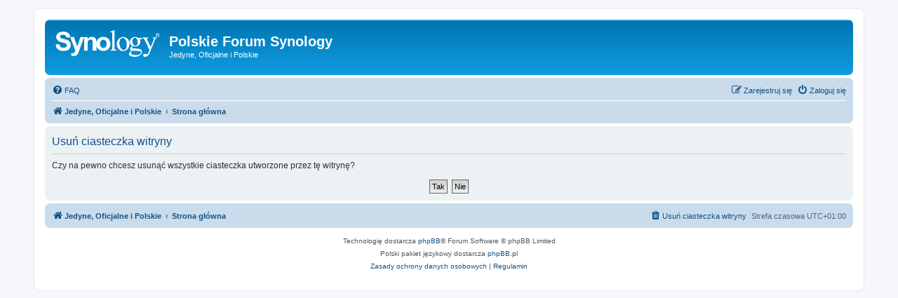

--- FILE ---
content_type: text/html; charset=UTF-8
request_url: https://pl.forum.synology.com/ucp.php?mode=delete_cookies&sid=38d02d6fa2f79885afc3ef37022430a1
body_size: 2613
content:

<!DOCTYPE html>
<html dir="ltr" lang="pl">
<head>
<meta charset="utf-8" />
<meta http-equiv="X-UA-Compatible" content="IE=edge">
<meta name="viewport" content="width=device-width, initial-scale=1" />

        <link href="./mobiquo/smartbanner/manifest.json" rel="manifest">
        
        <meta name="apple-itunes-app" content="app-id=307880732, affiliate-data=at=10lR7C, app-argument=tapatalk://pl.forum.synology.com/?ttfid=1401137" />
        
<title>Polskie Forum Synology - Panel zarządzania kontem - Usuń ciasteczka witryny</title>

	<link rel="alternate" type="application/atom+xml" title="Kanał - Polskie Forum Synology" href="/app.php/feed?sid=1583c7511ec279c8e4dcfbc87374ea87">			<link rel="alternate" type="application/atom+xml" title="Kanał - Nowe tematy" href="/app.php/feed/topics?sid=1583c7511ec279c8e4dcfbc87374ea87">				

<!--
	phpBB style name: prosilver
	Based on style:   prosilver (this is the default phpBB3 style)
	Original author:  Tom Beddard ( http://www.subBlue.com/ )
	Modified by:
-->

<link href="./assets/css/font-awesome.min.css?assets_version=110" rel="stylesheet">
<link href="./styles/prosilver/theme/stylesheet.css?assets_version=110" rel="stylesheet">
<link href="./styles/prosilver/theme/pl/stylesheet.css?assets_version=110" rel="stylesheet">




<!--[if lte IE 9]>
	<link href="./styles/prosilver/theme/tweaks.css?assets_version=110" rel="stylesheet">
<![endif]-->





</head>
<body id="phpbb" class="nojs notouch section-ucp ltr ">


<div id="wrap" class="wrap">
	<a id="top" class="top-anchor" accesskey="t"></a>
	<div id="page-header">
		<div class="headerbar" role="banner">
					<div class="inner">

			<div id="site-description" class="site-description">
		<a id="logo" class="logo" href="http://pl.forum.synology.com" title="Jedyne, Oficjalne i Polskie">
					<span class="site_logo"></span>
				</a>
				<h1>Polskie Forum Synology</h1>
				<p>Jedyne, Oficjalne i Polskie</p>
				<p class="skiplink"><a href="#start_here">Przejdź do zawartości</a></p>
			</div>

									
			</div>
					</div>
				<div class="navbar" role="navigation">
	<div class="inner">

	<ul id="nav-main" class="nav-main linklist" role="menubar">

		<li id="quick-links" class="quick-links dropdown-container responsive-menu hidden" data-skip-responsive="true">
			<a href="#" class="dropdown-trigger">
				<i class="icon fa-bars fa-fw" aria-hidden="true"></i><span>Więcej…</span>
			</a>
			<div class="dropdown">
				<div class="pointer"><div class="pointer-inner"></div></div>
				<ul class="dropdown-contents" role="menu">
					
					
										<li class="separator"></li>

									</ul>
			</div>
		</li>

				<li data-skip-responsive="true">
			<a href="/app.php/help/faq?sid=1583c7511ec279c8e4dcfbc87374ea87" rel="help" title="Często zadawane pytania" role="menuitem">
				<i class="icon fa-question-circle fa-fw" aria-hidden="true"></i><span>FAQ</span>
			</a>
		</li>
						
			<li class="rightside"  data-skip-responsive="true">
			<a href="./ucp.php?mode=login&amp;redirect=ucp.php%3Fmode%3Ddelete_cookies&amp;sid=1583c7511ec279c8e4dcfbc87374ea87" title="Zaloguj się" accesskey="x" role="menuitem">
				<i class="icon fa-power-off fa-fw" aria-hidden="true"></i><span>Zaloguj się</span>
			</a>
		</li>
					<li class="rightside" data-skip-responsive="true">
				<a href="./ucp.php?mode=register&amp;sid=1583c7511ec279c8e4dcfbc87374ea87" role="menuitem">
					<i class="icon fa-pencil-square-o  fa-fw" aria-hidden="true"></i><span>Zarejestruj się</span>
				</a>
			</li>
						</ul>

	<ul id="nav-breadcrumbs" class="nav-breadcrumbs linklist navlinks" role="menubar">
				
		
		<li class="breadcrumbs" itemscope itemtype="https://schema.org/BreadcrumbList">

							<span class="crumb" itemtype="https://schema.org/ListItem" itemprop="itemListElement" itemscope><a itemprop="item" href="http://pl.forum.synology.com" data-navbar-reference="home"><i class="icon fa-home fa-fw" aria-hidden="true"></i><span itemprop="name">Jedyne, Oficjalne i Polskie</span></a><meta itemprop="position" content="1" /></span>
			
							<span class="crumb" itemtype="https://schema.org/ListItem" itemprop="itemListElement" itemscope><a itemprop="item" href="./index.php?sid=1583c7511ec279c8e4dcfbc87374ea87" accesskey="h" data-navbar-reference="index"><span itemprop="name">Strona główna</span></a><meta itemprop="position" content="2" /></span>

			
					</li>

		
			</ul>

	</div>
</div>
	</div>

	
	<a id="start_here" class="anchor"></a>
	<div id="page-body" class="page-body" role="main">
		
		
<form id="confirm" action="./ucp.php?mode=delete_cookies&amp;sid=1583c7511ec279c8e4dcfbc87374ea87&amp;confirm_key=ADIM8URHP4" method="post">
<div class="panel">
	<div class="inner">

	<h2 class="message-title">Usuń ciasteczka witryny</h2>
	<p>Czy na pewno chcesz usunąć wszystkie ciasteczka utworzone przez tę witrynę?</p>

	<fieldset class="submit-buttons">
		<input type="hidden" name="confirm_uid" value="1" />
<input type="hidden" name="sess" value="1583c7511ec279c8e4dcfbc87374ea87" />
<input type="hidden" name="sid" value="1583c7511ec279c8e4dcfbc87374ea87" />

		<input type="submit" name="confirm" value="Tak" class="button2" />&nbsp;
		<input type="submit" name="cancel" value="Nie" class="button2" />
	</fieldset>

	</div>
</div>
</form>

			</div>


<div id="page-footer" class="page-footer" role="contentinfo">
	<div class="navbar" role="navigation">
	<div class="inner">

	<ul id="nav-footer" class="nav-footer linklist" role="menubar">
		<li class="breadcrumbs">
							<span class="crumb"><a href="http://pl.forum.synology.com" data-navbar-reference="home"><i class="icon fa-home fa-fw" aria-hidden="true"></i><span>Jedyne, Oficjalne i Polskie</span></a></span>									<span class="crumb"><a href="./index.php?sid=1583c7511ec279c8e4dcfbc87374ea87" data-navbar-reference="index"><span>Strona główna</span></a></span>					</li>
		
				<li class="rightside">Strefa czasowa <span title="Europa/Praga">UTC+01:00</span></li>
							<li class="rightside">
				<a href="./ucp.php?mode=delete_cookies&amp;sid=1583c7511ec279c8e4dcfbc87374ea87" data-ajax="true" data-refresh="true" role="menuitem">
					<i class="icon fa-trash fa-fw" aria-hidden="true"></i><span>Usuń ciasteczka witryny</span>
				</a>
			</li>
														</ul>

	</div>
</div>

	<div class="copyright">
				<p class="footer-row">
			<span class="footer-copyright">Technologię dostarcza <a href="https://www.phpbb.com/">phpBB</a>&reg; Forum Software &copy; phpBB Limited</span>
		</p>
				<p class="footer-row">
			<span class="footer-copyright">Polski pakiet językowy dostarcza <a href="http://www.phpbb.pl/" title="Polska społeczność phpBB">phpBB.pl</a></span>
		</p>
						<p class="footer-row" role="menu">
			<a class="footer-link" href="./ucp.php?mode=privacy&amp;sid=1583c7511ec279c8e4dcfbc87374ea87" title="Zasady ochrony danych osobowych" role="menuitem">
				<span class="footer-link-text">Zasady ochrony danych osobowych</span>
			</a>
			|
			<a class="footer-link" href="./ucp.php?mode=terms&amp;sid=1583c7511ec279c8e4dcfbc87374ea87" title="Regulamin" role="menuitem">
				<span class="footer-link-text">Regulamin</span>
			</a>
		</p>
					</div>

	<div id="darkenwrapper" class="darkenwrapper" data-ajax-error-title="Błąd AJAX" data-ajax-error-text="Twoje żądanie nie zostało przetworzone." data-ajax-error-text-abort="Użytkownik usunął żądanie." data-ajax-error-text-timeout="Upłynął limit czasu żądania. Ponów próbę." data-ajax-error-text-parsererror="Coś się stało podczas przetwarzania żądania i serwer zwrócił nieprawidłową odpowiedź.">
		<div id="darken" class="darken">&nbsp;</div>
	</div>

	<div id="phpbb_alert" class="phpbb_alert" data-l-err="Błąd" data-l-timeout-processing-req="Upłynął limit czasu żądania.">
		<a href="#" class="alert_close">
			<i class="icon fa-times-circle fa-fw" aria-hidden="true"></i>
		</a>
		<h3 class="alert_title">&nbsp;</h3><p class="alert_text"></p>
	</div>
	<div id="phpbb_confirm" class="phpbb_alert">
		<a href="#" class="alert_close">
			<i class="icon fa-times-circle fa-fw" aria-hidden="true"></i>
		</a>
		<div class="alert_text"></div>
	</div>
</div>

</div>

<div>
	<a id="bottom" class="anchor" accesskey="z"></a>
	</div>

<script src="./assets/javascript/jquery-3.6.0.min.js?assets_version=110"></script>
<script src="./assets/javascript/core.js?assets_version=110"></script>


<script>
(function($) {  // Avoid conflicts with other libraries

'use strict';

	phpbb.addAjaxCallback('reporttosfs', function(data) {
		if (data.postid !== "undefined") {
			$('#sfs' + data.postid).hide();
			phpbb.closeDarkenWrapper(5000);
		}
	});

})(jQuery);
</script>
<script src="./styles/prosilver/template/forum_fn.js?assets_version=110"></script>
<script src="./styles/prosilver/template/ajax.js?assets_version=110"></script>



</body>
</html>

